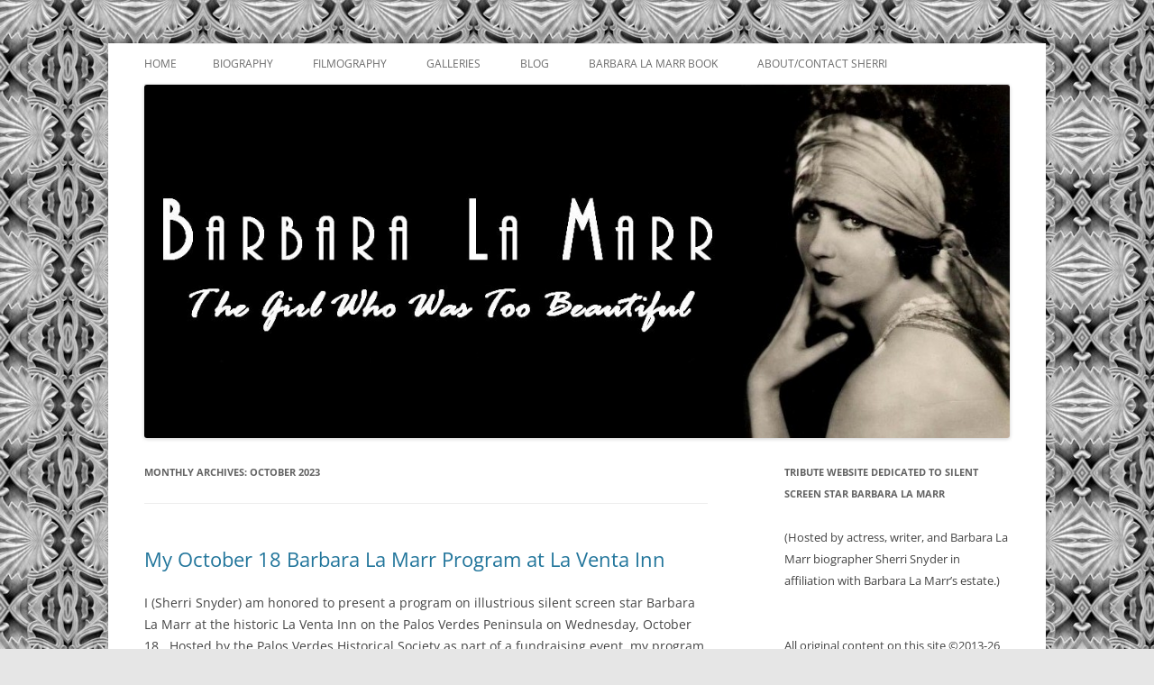

--- FILE ---
content_type: text/html; charset=UTF-8
request_url: https://barbaralamarr.net/2023/10/
body_size: 11453
content:
<!DOCTYPE html>
<html lang="en-US">
<head>
<meta charset="UTF-8" />
<meta name="viewport" content="width=device-width, initial-scale=1.0" />
<title>October | 2023 | Barbara La Marr</title>
<link rel="profile" href="https://gmpg.org/xfn/11" />
<link rel="pingback" href="https://barbaralamarr.net/xmlrpc.php">
<meta name='robots' content='max-image-preview:large' />
	<style>img:is([sizes="auto" i], [sizes^="auto," i]) { contain-intrinsic-size: 3000px 1500px }</style>
	<link rel="alternate" type="application/rss+xml" title="Barbara La Marr &raquo; Feed" href="https://barbaralamarr.net/feed/" />
<link rel="alternate" type="application/rss+xml" title="Barbara La Marr &raquo; Comments Feed" href="https://barbaralamarr.net/comments/feed/" />
<script type="text/javascript">
/* <![CDATA[ */
window._wpemojiSettings = {"baseUrl":"https:\/\/s.w.org\/images\/core\/emoji\/16.0.1\/72x72\/","ext":".png","svgUrl":"https:\/\/s.w.org\/images\/core\/emoji\/16.0.1\/svg\/","svgExt":".svg","source":{"concatemoji":"https:\/\/barbaralamarr.net\/wp-includes\/js\/wp-emoji-release.min.js?ver=6.8.3"}};
/*! This file is auto-generated */
!function(s,n){var o,i,e;function c(e){try{var t={supportTests:e,timestamp:(new Date).valueOf()};sessionStorage.setItem(o,JSON.stringify(t))}catch(e){}}function p(e,t,n){e.clearRect(0,0,e.canvas.width,e.canvas.height),e.fillText(t,0,0);var t=new Uint32Array(e.getImageData(0,0,e.canvas.width,e.canvas.height).data),a=(e.clearRect(0,0,e.canvas.width,e.canvas.height),e.fillText(n,0,0),new Uint32Array(e.getImageData(0,0,e.canvas.width,e.canvas.height).data));return t.every(function(e,t){return e===a[t]})}function u(e,t){e.clearRect(0,0,e.canvas.width,e.canvas.height),e.fillText(t,0,0);for(var n=e.getImageData(16,16,1,1),a=0;a<n.data.length;a++)if(0!==n.data[a])return!1;return!0}function f(e,t,n,a){switch(t){case"flag":return n(e,"\ud83c\udff3\ufe0f\u200d\u26a7\ufe0f","\ud83c\udff3\ufe0f\u200b\u26a7\ufe0f")?!1:!n(e,"\ud83c\udde8\ud83c\uddf6","\ud83c\udde8\u200b\ud83c\uddf6")&&!n(e,"\ud83c\udff4\udb40\udc67\udb40\udc62\udb40\udc65\udb40\udc6e\udb40\udc67\udb40\udc7f","\ud83c\udff4\u200b\udb40\udc67\u200b\udb40\udc62\u200b\udb40\udc65\u200b\udb40\udc6e\u200b\udb40\udc67\u200b\udb40\udc7f");case"emoji":return!a(e,"\ud83e\udedf")}return!1}function g(e,t,n,a){var r="undefined"!=typeof WorkerGlobalScope&&self instanceof WorkerGlobalScope?new OffscreenCanvas(300,150):s.createElement("canvas"),o=r.getContext("2d",{willReadFrequently:!0}),i=(o.textBaseline="top",o.font="600 32px Arial",{});return e.forEach(function(e){i[e]=t(o,e,n,a)}),i}function t(e){var t=s.createElement("script");t.src=e,t.defer=!0,s.head.appendChild(t)}"undefined"!=typeof Promise&&(o="wpEmojiSettingsSupports",i=["flag","emoji"],n.supports={everything:!0,everythingExceptFlag:!0},e=new Promise(function(e){s.addEventListener("DOMContentLoaded",e,{once:!0})}),new Promise(function(t){var n=function(){try{var e=JSON.parse(sessionStorage.getItem(o));if("object"==typeof e&&"number"==typeof e.timestamp&&(new Date).valueOf()<e.timestamp+604800&&"object"==typeof e.supportTests)return e.supportTests}catch(e){}return null}();if(!n){if("undefined"!=typeof Worker&&"undefined"!=typeof OffscreenCanvas&&"undefined"!=typeof URL&&URL.createObjectURL&&"undefined"!=typeof Blob)try{var e="postMessage("+g.toString()+"("+[JSON.stringify(i),f.toString(),p.toString(),u.toString()].join(",")+"));",a=new Blob([e],{type:"text/javascript"}),r=new Worker(URL.createObjectURL(a),{name:"wpTestEmojiSupports"});return void(r.onmessage=function(e){c(n=e.data),r.terminate(),t(n)})}catch(e){}c(n=g(i,f,p,u))}t(n)}).then(function(e){for(var t in e)n.supports[t]=e[t],n.supports.everything=n.supports.everything&&n.supports[t],"flag"!==t&&(n.supports.everythingExceptFlag=n.supports.everythingExceptFlag&&n.supports[t]);n.supports.everythingExceptFlag=n.supports.everythingExceptFlag&&!n.supports.flag,n.DOMReady=!1,n.readyCallback=function(){n.DOMReady=!0}}).then(function(){return e}).then(function(){var e;n.supports.everything||(n.readyCallback(),(e=n.source||{}).concatemoji?t(e.concatemoji):e.wpemoji&&e.twemoji&&(t(e.twemoji),t(e.wpemoji)))}))}((window,document),window._wpemojiSettings);
/* ]]> */
</script>
<style id='wp-emoji-styles-inline-css' type='text/css'>

	img.wp-smiley, img.emoji {
		display: inline !important;
		border: none !important;
		box-shadow: none !important;
		height: 1em !important;
		width: 1em !important;
		margin: 0 0.07em !important;
		vertical-align: -0.1em !important;
		background: none !important;
		padding: 0 !important;
	}
</style>
<link rel='stylesheet' id='wp-block-library-css' href='https://barbaralamarr.net/wp-includes/css/dist/block-library/style.min.css?ver=6.8.3' type='text/css' media='all' />
<style id='wp-block-library-theme-inline-css' type='text/css'>
.wp-block-audio :where(figcaption){color:#555;font-size:13px;text-align:center}.is-dark-theme .wp-block-audio :where(figcaption){color:#ffffffa6}.wp-block-audio{margin:0 0 1em}.wp-block-code{border:1px solid #ccc;border-radius:4px;font-family:Menlo,Consolas,monaco,monospace;padding:.8em 1em}.wp-block-embed :where(figcaption){color:#555;font-size:13px;text-align:center}.is-dark-theme .wp-block-embed :where(figcaption){color:#ffffffa6}.wp-block-embed{margin:0 0 1em}.blocks-gallery-caption{color:#555;font-size:13px;text-align:center}.is-dark-theme .blocks-gallery-caption{color:#ffffffa6}:root :where(.wp-block-image figcaption){color:#555;font-size:13px;text-align:center}.is-dark-theme :root :where(.wp-block-image figcaption){color:#ffffffa6}.wp-block-image{margin:0 0 1em}.wp-block-pullquote{border-bottom:4px solid;border-top:4px solid;color:currentColor;margin-bottom:1.75em}.wp-block-pullquote cite,.wp-block-pullquote footer,.wp-block-pullquote__citation{color:currentColor;font-size:.8125em;font-style:normal;text-transform:uppercase}.wp-block-quote{border-left:.25em solid;margin:0 0 1.75em;padding-left:1em}.wp-block-quote cite,.wp-block-quote footer{color:currentColor;font-size:.8125em;font-style:normal;position:relative}.wp-block-quote:where(.has-text-align-right){border-left:none;border-right:.25em solid;padding-left:0;padding-right:1em}.wp-block-quote:where(.has-text-align-center){border:none;padding-left:0}.wp-block-quote.is-large,.wp-block-quote.is-style-large,.wp-block-quote:where(.is-style-plain){border:none}.wp-block-search .wp-block-search__label{font-weight:700}.wp-block-search__button{border:1px solid #ccc;padding:.375em .625em}:where(.wp-block-group.has-background){padding:1.25em 2.375em}.wp-block-separator.has-css-opacity{opacity:.4}.wp-block-separator{border:none;border-bottom:2px solid;margin-left:auto;margin-right:auto}.wp-block-separator.has-alpha-channel-opacity{opacity:1}.wp-block-separator:not(.is-style-wide):not(.is-style-dots){width:100px}.wp-block-separator.has-background:not(.is-style-dots){border-bottom:none;height:1px}.wp-block-separator.has-background:not(.is-style-wide):not(.is-style-dots){height:2px}.wp-block-table{margin:0 0 1em}.wp-block-table td,.wp-block-table th{word-break:normal}.wp-block-table :where(figcaption){color:#555;font-size:13px;text-align:center}.is-dark-theme .wp-block-table :where(figcaption){color:#ffffffa6}.wp-block-video :where(figcaption){color:#555;font-size:13px;text-align:center}.is-dark-theme .wp-block-video :where(figcaption){color:#ffffffa6}.wp-block-video{margin:0 0 1em}:root :where(.wp-block-template-part.has-background){margin-bottom:0;margin-top:0;padding:1.25em 2.375em}
</style>
<style id='classic-theme-styles-inline-css' type='text/css'>
/*! This file is auto-generated */
.wp-block-button__link{color:#fff;background-color:#32373c;border-radius:9999px;box-shadow:none;text-decoration:none;padding:calc(.667em + 2px) calc(1.333em + 2px);font-size:1.125em}.wp-block-file__button{background:#32373c;color:#fff;text-decoration:none}
</style>
<link rel='stylesheet' id='coblocks-frontend-css' href='https://barbaralamarr.net/wp-content/plugins/coblocks/dist/style-coblocks-1.css?ver=3.1.16' type='text/css' media='all' />
<link rel='stylesheet' id='coblocks-extensions-css' href='https://barbaralamarr.net/wp-content/plugins/coblocks/dist/style-coblocks-extensions.css?ver=3.1.16' type='text/css' media='all' />
<link rel='stylesheet' id='coblocks-animation-css' href='https://barbaralamarr.net/wp-content/plugins/coblocks/dist/style-coblocks-animation.css?ver=2677611078ee87eb3b1c' type='text/css' media='all' />
<style id='global-styles-inline-css' type='text/css'>
:root{--wp--preset--aspect-ratio--square: 1;--wp--preset--aspect-ratio--4-3: 4/3;--wp--preset--aspect-ratio--3-4: 3/4;--wp--preset--aspect-ratio--3-2: 3/2;--wp--preset--aspect-ratio--2-3: 2/3;--wp--preset--aspect-ratio--16-9: 16/9;--wp--preset--aspect-ratio--9-16: 9/16;--wp--preset--color--black: #000000;--wp--preset--color--cyan-bluish-gray: #abb8c3;--wp--preset--color--white: #fff;--wp--preset--color--pale-pink: #f78da7;--wp--preset--color--vivid-red: #cf2e2e;--wp--preset--color--luminous-vivid-orange: #ff6900;--wp--preset--color--luminous-vivid-amber: #fcb900;--wp--preset--color--light-green-cyan: #7bdcb5;--wp--preset--color--vivid-green-cyan: #00d084;--wp--preset--color--pale-cyan-blue: #8ed1fc;--wp--preset--color--vivid-cyan-blue: #0693e3;--wp--preset--color--vivid-purple: #9b51e0;--wp--preset--color--blue: #21759b;--wp--preset--color--dark-gray: #444;--wp--preset--color--medium-gray: #9f9f9f;--wp--preset--color--light-gray: #e6e6e6;--wp--preset--gradient--vivid-cyan-blue-to-vivid-purple: linear-gradient(135deg,rgba(6,147,227,1) 0%,rgb(155,81,224) 100%);--wp--preset--gradient--light-green-cyan-to-vivid-green-cyan: linear-gradient(135deg,rgb(122,220,180) 0%,rgb(0,208,130) 100%);--wp--preset--gradient--luminous-vivid-amber-to-luminous-vivid-orange: linear-gradient(135deg,rgba(252,185,0,1) 0%,rgba(255,105,0,1) 100%);--wp--preset--gradient--luminous-vivid-orange-to-vivid-red: linear-gradient(135deg,rgba(255,105,0,1) 0%,rgb(207,46,46) 100%);--wp--preset--gradient--very-light-gray-to-cyan-bluish-gray: linear-gradient(135deg,rgb(238,238,238) 0%,rgb(169,184,195) 100%);--wp--preset--gradient--cool-to-warm-spectrum: linear-gradient(135deg,rgb(74,234,220) 0%,rgb(151,120,209) 20%,rgb(207,42,186) 40%,rgb(238,44,130) 60%,rgb(251,105,98) 80%,rgb(254,248,76) 100%);--wp--preset--gradient--blush-light-purple: linear-gradient(135deg,rgb(255,206,236) 0%,rgb(152,150,240) 100%);--wp--preset--gradient--blush-bordeaux: linear-gradient(135deg,rgb(254,205,165) 0%,rgb(254,45,45) 50%,rgb(107,0,62) 100%);--wp--preset--gradient--luminous-dusk: linear-gradient(135deg,rgb(255,203,112) 0%,rgb(199,81,192) 50%,rgb(65,88,208) 100%);--wp--preset--gradient--pale-ocean: linear-gradient(135deg,rgb(255,245,203) 0%,rgb(182,227,212) 50%,rgb(51,167,181) 100%);--wp--preset--gradient--electric-grass: linear-gradient(135deg,rgb(202,248,128) 0%,rgb(113,206,126) 100%);--wp--preset--gradient--midnight: linear-gradient(135deg,rgb(2,3,129) 0%,rgb(40,116,252) 100%);--wp--preset--font-size--small: 13px;--wp--preset--font-size--medium: 20px;--wp--preset--font-size--large: 36px;--wp--preset--font-size--x-large: 42px;--wp--preset--spacing--20: 0.44rem;--wp--preset--spacing--30: 0.67rem;--wp--preset--spacing--40: 1rem;--wp--preset--spacing--50: 1.5rem;--wp--preset--spacing--60: 2.25rem;--wp--preset--spacing--70: 3.38rem;--wp--preset--spacing--80: 5.06rem;--wp--preset--shadow--natural: 6px 6px 9px rgba(0, 0, 0, 0.2);--wp--preset--shadow--deep: 12px 12px 50px rgba(0, 0, 0, 0.4);--wp--preset--shadow--sharp: 6px 6px 0px rgba(0, 0, 0, 0.2);--wp--preset--shadow--outlined: 6px 6px 0px -3px rgba(255, 255, 255, 1), 6px 6px rgba(0, 0, 0, 1);--wp--preset--shadow--crisp: 6px 6px 0px rgba(0, 0, 0, 1);}:where(.is-layout-flex){gap: 0.5em;}:where(.is-layout-grid){gap: 0.5em;}body .is-layout-flex{display: flex;}.is-layout-flex{flex-wrap: wrap;align-items: center;}.is-layout-flex > :is(*, div){margin: 0;}body .is-layout-grid{display: grid;}.is-layout-grid > :is(*, div){margin: 0;}:where(.wp-block-columns.is-layout-flex){gap: 2em;}:where(.wp-block-columns.is-layout-grid){gap: 2em;}:where(.wp-block-post-template.is-layout-flex){gap: 1.25em;}:where(.wp-block-post-template.is-layout-grid){gap: 1.25em;}.has-black-color{color: var(--wp--preset--color--black) !important;}.has-cyan-bluish-gray-color{color: var(--wp--preset--color--cyan-bluish-gray) !important;}.has-white-color{color: var(--wp--preset--color--white) !important;}.has-pale-pink-color{color: var(--wp--preset--color--pale-pink) !important;}.has-vivid-red-color{color: var(--wp--preset--color--vivid-red) !important;}.has-luminous-vivid-orange-color{color: var(--wp--preset--color--luminous-vivid-orange) !important;}.has-luminous-vivid-amber-color{color: var(--wp--preset--color--luminous-vivid-amber) !important;}.has-light-green-cyan-color{color: var(--wp--preset--color--light-green-cyan) !important;}.has-vivid-green-cyan-color{color: var(--wp--preset--color--vivid-green-cyan) !important;}.has-pale-cyan-blue-color{color: var(--wp--preset--color--pale-cyan-blue) !important;}.has-vivid-cyan-blue-color{color: var(--wp--preset--color--vivid-cyan-blue) !important;}.has-vivid-purple-color{color: var(--wp--preset--color--vivid-purple) !important;}.has-black-background-color{background-color: var(--wp--preset--color--black) !important;}.has-cyan-bluish-gray-background-color{background-color: var(--wp--preset--color--cyan-bluish-gray) !important;}.has-white-background-color{background-color: var(--wp--preset--color--white) !important;}.has-pale-pink-background-color{background-color: var(--wp--preset--color--pale-pink) !important;}.has-vivid-red-background-color{background-color: var(--wp--preset--color--vivid-red) !important;}.has-luminous-vivid-orange-background-color{background-color: var(--wp--preset--color--luminous-vivid-orange) !important;}.has-luminous-vivid-amber-background-color{background-color: var(--wp--preset--color--luminous-vivid-amber) !important;}.has-light-green-cyan-background-color{background-color: var(--wp--preset--color--light-green-cyan) !important;}.has-vivid-green-cyan-background-color{background-color: var(--wp--preset--color--vivid-green-cyan) !important;}.has-pale-cyan-blue-background-color{background-color: var(--wp--preset--color--pale-cyan-blue) !important;}.has-vivid-cyan-blue-background-color{background-color: var(--wp--preset--color--vivid-cyan-blue) !important;}.has-vivid-purple-background-color{background-color: var(--wp--preset--color--vivid-purple) !important;}.has-black-border-color{border-color: var(--wp--preset--color--black) !important;}.has-cyan-bluish-gray-border-color{border-color: var(--wp--preset--color--cyan-bluish-gray) !important;}.has-white-border-color{border-color: var(--wp--preset--color--white) !important;}.has-pale-pink-border-color{border-color: var(--wp--preset--color--pale-pink) !important;}.has-vivid-red-border-color{border-color: var(--wp--preset--color--vivid-red) !important;}.has-luminous-vivid-orange-border-color{border-color: var(--wp--preset--color--luminous-vivid-orange) !important;}.has-luminous-vivid-amber-border-color{border-color: var(--wp--preset--color--luminous-vivid-amber) !important;}.has-light-green-cyan-border-color{border-color: var(--wp--preset--color--light-green-cyan) !important;}.has-vivid-green-cyan-border-color{border-color: var(--wp--preset--color--vivid-green-cyan) !important;}.has-pale-cyan-blue-border-color{border-color: var(--wp--preset--color--pale-cyan-blue) !important;}.has-vivid-cyan-blue-border-color{border-color: var(--wp--preset--color--vivid-cyan-blue) !important;}.has-vivid-purple-border-color{border-color: var(--wp--preset--color--vivid-purple) !important;}.has-vivid-cyan-blue-to-vivid-purple-gradient-background{background: var(--wp--preset--gradient--vivid-cyan-blue-to-vivid-purple) !important;}.has-light-green-cyan-to-vivid-green-cyan-gradient-background{background: var(--wp--preset--gradient--light-green-cyan-to-vivid-green-cyan) !important;}.has-luminous-vivid-amber-to-luminous-vivid-orange-gradient-background{background: var(--wp--preset--gradient--luminous-vivid-amber-to-luminous-vivid-orange) !important;}.has-luminous-vivid-orange-to-vivid-red-gradient-background{background: var(--wp--preset--gradient--luminous-vivid-orange-to-vivid-red) !important;}.has-very-light-gray-to-cyan-bluish-gray-gradient-background{background: var(--wp--preset--gradient--very-light-gray-to-cyan-bluish-gray) !important;}.has-cool-to-warm-spectrum-gradient-background{background: var(--wp--preset--gradient--cool-to-warm-spectrum) !important;}.has-blush-light-purple-gradient-background{background: var(--wp--preset--gradient--blush-light-purple) !important;}.has-blush-bordeaux-gradient-background{background: var(--wp--preset--gradient--blush-bordeaux) !important;}.has-luminous-dusk-gradient-background{background: var(--wp--preset--gradient--luminous-dusk) !important;}.has-pale-ocean-gradient-background{background: var(--wp--preset--gradient--pale-ocean) !important;}.has-electric-grass-gradient-background{background: var(--wp--preset--gradient--electric-grass) !important;}.has-midnight-gradient-background{background: var(--wp--preset--gradient--midnight) !important;}.has-small-font-size{font-size: var(--wp--preset--font-size--small) !important;}.has-medium-font-size{font-size: var(--wp--preset--font-size--medium) !important;}.has-large-font-size{font-size: var(--wp--preset--font-size--large) !important;}.has-x-large-font-size{font-size: var(--wp--preset--font-size--x-large) !important;}
:where(.wp-block-post-template.is-layout-flex){gap: 1.25em;}:where(.wp-block-post-template.is-layout-grid){gap: 1.25em;}
:where(.wp-block-columns.is-layout-flex){gap: 2em;}:where(.wp-block-columns.is-layout-grid){gap: 2em;}
:root :where(.wp-block-pullquote){font-size: 1.5em;line-height: 1.6;}
</style>
<link rel='stylesheet' id='contact-form-7-css' href='https://barbaralamarr.net/wp-content/plugins/contact-form-7/includes/css/styles.css?ver=6.1.4' type='text/css' media='all' />
<link rel='stylesheet' id='SFSImainCss-css' href='https://barbaralamarr.net/wp-content/plugins/ultimate-social-media-icons/css/sfsi-style.css?ver=2.9.6' type='text/css' media='all' />
<link rel='stylesheet' id='wp-components-css' href='https://barbaralamarr.net/wp-includes/css/dist/components/style.min.css?ver=6.8.3' type='text/css' media='all' />
<link rel='stylesheet' id='godaddy-styles-css' href='https://barbaralamarr.net/wp-content/mu-plugins/vendor/wpex/godaddy-launch/includes/Dependencies/GoDaddy/Styles/build/latest.css?ver=2.0.2' type='text/css' media='all' />
<link rel='stylesheet' id='twentytwelve-fonts-css' href='https://barbaralamarr.net/wp-content/themes/twentytwelve/fonts/font-open-sans.css?ver=20230328' type='text/css' media='all' />
<link rel='stylesheet' id='twentytwelve-style-css' href='https://barbaralamarr.net/wp-content/themes/twentytwelve-child/style.css?ver=20251202' type='text/css' media='all' />
<link rel='stylesheet' id='twentytwelve-block-style-css' href='https://barbaralamarr.net/wp-content/themes/twentytwelve/css/blocks.css?ver=20251031' type='text/css' media='all' />
<script type="text/javascript" src="https://barbaralamarr.net/wp-includes/js/jquery/jquery.min.js?ver=3.7.1" id="jquery-core-js"></script>
<script type="text/javascript" src="https://barbaralamarr.net/wp-includes/js/jquery/jquery-migrate.min.js?ver=3.4.1" id="jquery-migrate-js"></script>
<script type="text/javascript" src="https://barbaralamarr.net/wp-content/themes/twentytwelve/js/navigation.js?ver=20250303" id="twentytwelve-navigation-js" defer="defer" data-wp-strategy="defer"></script>
<link rel="https://api.w.org/" href="https://barbaralamarr.net/wp-json/" /><link rel="EditURI" type="application/rsd+xml" title="RSD" href="https://barbaralamarr.net/xmlrpc.php?rsd" />
<meta name="follow.[base64]" content="TRuWzQqrwt2GTgslzaNV"/>	<style type="text/css" id="twentytwelve-header-css">
		.site-title,
	.site-description {
		position: absolute;
		clip-path: inset(50%);
	}
			</style>
	<style type="text/css" id="custom-background-css">
body.custom-background { background-image: url("https://barbaralamarr.net/wp-content/uploads/2013/04/abstract13.jpg"); background-position: left top; background-size: auto; background-repeat: repeat; background-attachment: scroll; }
</style>
	</head>

<body class="archive date custom-background wp-embed-responsive wp-theme-twentytwelve wp-child-theme-twentytwelve-child is-twentytwelve sfsi_actvite_theme_default custom-font-enabled single-author">
<div id="page" class="hfeed site">
	<a class="screen-reader-text skip-link" href="#content">Skip to content</a>
	<header id="masthead" class="site-header">
		<hgroup>
							<h1 class="site-title"><a href="https://barbaralamarr.net/" rel="home" >Barbara La Marr</a></h1>
						</hgroup>

		<nav id="site-navigation" class="main-navigation">
			<button class="menu-toggle">Menu</button>
			<div class="nav-menu"><ul>
<li ><a href="https://barbaralamarr.net/">Home</a></li><li class="page_item page-item-15"><a href="https://barbaralamarr.net/biography/">Biography</a></li>
<li class="page_item page-item-17"><a href="https://barbaralamarr.net/filmography/">Filmography</a></li>
<li class="page_item page-item-13 page_item_has_children"><a href="https://barbaralamarr.net/gallery/">Galleries</a>
<ul class='children'>
	<li class="page_item page-item-72"><a href="https://barbaralamarr.net/gallery/a-sampling-of-portraits-and-film-stills/">Film Stills and Portraits</a></li>
	<li class="page_item page-item-68"><a href="https://barbaralamarr.net/gallery/magazine-covers/">Magazine Covers</a></li>
	<li class="page_item page-item-70"><a href="https://barbaralamarr.net/gallery/postcards-lobby-and-cigarette-cards/">Postcards, Lobby Cards, and Cigarette Cards</a></li>
	<li class="page_item page-item-66"><a href="https://barbaralamarr.net/gallery/promotional/">Promotional</a></li>
</ul>
</li>
<li class="page_item page-item-30 current_page_parent"><a href="https://barbaralamarr.net/blog/">Blog</a></li>
<li class="page_item page-item-28"><a href="https://barbaralamarr.net/barbara-la-marr-book-updates/">Barbara La Marr Book</a></li>
<li class="page_item page-item-24"><a href="https://barbaralamarr.net/about-sherri/">About/Contact Sherri</a></li>
</ul></div>
		</nav><!-- #site-navigation -->

				<a href="https://barbaralamarr.net/"  rel="home"><img src="https://barbaralamarr.net/wp-content/uploads/2013/04/copy-copy-cropped-Header11.jpg" width="1140" height="466" alt="Barbara La Marr" class="header-image" srcset="https://barbaralamarr.net/wp-content/uploads/2013/04/copy-copy-cropped-Header11.jpg 1140w, https://barbaralamarr.net/wp-content/uploads/2013/04/copy-copy-cropped-Header11-300x122.jpg 300w, https://barbaralamarr.net/wp-content/uploads/2013/04/copy-copy-cropped-Header11-1024x418.jpg 1024w, https://barbaralamarr.net/wp-content/uploads/2013/04/copy-copy-cropped-Header11-624x255.jpg 624w" sizes="(max-width: 1140px) 100vw, 1140px" decoding="async" fetchpriority="high" /></a>
			</header><!-- #masthead -->

	<div id="main" class="wrapper">

	<section id="primary" class="site-content">
		<div id="content" role="main">

					<header class="archive-header">
				<h1 class="archive-title">
				Monthly Archives: <span>October 2023</span>				</h1>
			</header><!-- .archive-header -->

			
	<article id="post-2904" class="post-2904 post type-post status-publish format-standard hentry category-barbara-la-marr-book-signings-and-lectures category-barbara-la-marr-performances category-uncategorized">
				<header class="entry-header">
			
						<h1 class="entry-title">
				<a href="https://barbaralamarr.net/my-october-18-barbara-la-marr-program-at-la-venta-inn/" rel="bookmark">My October 18 Barbara La Marr Program at La Venta Inn</a>
			</h1>
								</header><!-- .entry-header -->

				<div class="entry-content">
			
<p>I (Sherri Snyder) am honored to present a program on illustrious silent screen star Barbara La Marr at the historic La Venta Inn on the Palos Verdes Peninsula on Wednesday, October 18.&nbsp; Hosted by the Palos Verdes Historical Society as part of a fundraising event, my program will feature my one-woman performance as Barbara and slideshow lecture about her astounding life and laudable career.</p>



<p>La Venta Inn, an event and wedding venue, was a getaway for the rich and famous in the 1920s and 1930s.&nbsp; It was also the setting for Barbara’s final film, <em>The Girl from Montmartre</em>, filmed in 1925 and released in 1926. </p>



<p>For additional information and tickets, click <a href="https://www.eventbrite.com/e/barbara-la-marr-a-life-more-captivating-than-film-tickets-714200622287?aff=addtdtcreator">here</a>.&nbsp;</p>



<figure class="wp-block-image size-large"><a href="https://barbaralamarr.net/wp-content/uploads/2023/10/THE-GIRL-FROM-MONTMARTRE-1925-Barbara-with-Lewis-Stone-scaled.jpg"><img decoding="async" width="1024" height="802" src="https://barbaralamarr.net/wp-content/uploads/2023/10/THE-GIRL-FROM-MONTMARTRE-1925-Barbara-with-Lewis-Stone-1024x802.jpg" alt="" class="wp-image-2905" srcset="https://barbaralamarr.net/wp-content/uploads/2023/10/THE-GIRL-FROM-MONTMARTRE-1925-Barbara-with-Lewis-Stone-1024x802.jpg 1024w, https://barbaralamarr.net/wp-content/uploads/2023/10/THE-GIRL-FROM-MONTMARTRE-1925-Barbara-with-Lewis-Stone-300x235.jpg 300w, https://barbaralamarr.net/wp-content/uploads/2023/10/THE-GIRL-FROM-MONTMARTRE-1925-Barbara-with-Lewis-Stone-768x602.jpg 768w, https://barbaralamarr.net/wp-content/uploads/2023/10/THE-GIRL-FROM-MONTMARTRE-1925-Barbara-with-Lewis-Stone-1536x1204.jpg 1536w, https://barbaralamarr.net/wp-content/uploads/2023/10/THE-GIRL-FROM-MONTMARTRE-1925-Barbara-with-Lewis-Stone-2048x1605.jpg 2048w, https://barbaralamarr.net/wp-content/uploads/2023/10/THE-GIRL-FROM-MONTMARTRE-1925-Barbara-with-Lewis-Stone-624x489.jpg 624w" sizes="(max-width: 1024px) 100vw, 1024px" /></a><figcaption class="wp-element-caption">Barbara and Lewis Stone on location at La Venta Inn filming <em>The Girl from Montmartre</em>.  </figcaption></figure>



<figure class="wp-block-image size-large"><a href="https://barbaralamarr.net/wp-content/uploads/2023/10/La-Venta-Inn.jpg"><img decoding="async" width="1024" height="646" src="https://barbaralamarr.net/wp-content/uploads/2023/10/La-Venta-Inn-1024x646.jpg" alt="" class="wp-image-2906" srcset="https://barbaralamarr.net/wp-content/uploads/2023/10/La-Venta-Inn-1024x646.jpg 1024w, https://barbaralamarr.net/wp-content/uploads/2023/10/La-Venta-Inn-300x189.jpg 300w, https://barbaralamarr.net/wp-content/uploads/2023/10/La-Venta-Inn-768x484.jpg 768w, https://barbaralamarr.net/wp-content/uploads/2023/10/La-Venta-Inn-624x393.jpg 624w, https://barbaralamarr.net/wp-content/uploads/2023/10/La-Venta-Inn.jpg 1066w" sizes="(max-width: 1024px) 100vw, 1024px" /></a><figcaption class="wp-element-caption">An early 1930s postcard.</figcaption></figure>
					</div><!-- .entry-content -->
		
		<footer class="entry-meta">
			This entry was posted in <a href="https://barbaralamarr.net/category/barbara-la-marr-book-signings-and-lectures/" rel="category tag">Barbara La Marr Book (News, Reviews, Signings, Interviews, and Lectures)</a>, <a href="https://barbaralamarr.net/category/barbara-la-marr-performances/" rel="category tag">Performances as Barbara La Marr</a>, <a href="https://barbaralamarr.net/category/uncategorized/" rel="category tag">Uncategorized</a> on <a href="https://barbaralamarr.net/my-october-18-barbara-la-marr-program-at-la-venta-inn/" title="11:53 pm" rel="bookmark"><time class="entry-date" datetime="2023-10-05T23:53:26+00:00">October 5, 2023</time></a><span class="by-author"> by <span class="author vcard"><a class="url fn n" href="https://barbaralamarr.net/author/sherrisblog/" title="View all posts by Sherri" rel="author">Sherri</a></span></span>.								</footer><!-- .entry-meta -->
	</article><!-- #post -->

		
		</div><!-- #content -->
	</section><!-- #primary -->


			<div id="secondary" class="widget-area" role="complementary">
			<aside id="text-3" class="widget widget_text"><h3 class="widget-title">Tribute website dedicated to silent screen star Barbara La Marr</h3>			<div class="textwidget"><p>(Hosted by actress, writer, and Barbara La Marr biographer Sherri Snyder in affiliation with Barbara La Marr&#8217;s estate.)</p>
</div>
		</aside><aside id="text-2" class="widget widget_text">			<div class="textwidget"><p>All original content on this site ©2013-26 Sherri Snyder. Unauthorized use and/or duplication of this material without permission from the author is prohibited. Excerpts and links may be used, provided that full and clear credit is given to Sherri Snyder and www.BarbaraLaMarr.net.</p>
</div>
		</aside><aside id="block-2" class="widget widget_block"><div class="wp-block-coblocks-social wp-block-coblocks-social-profiles is-style-icon-and-text has-colors has-button-size-med"><ul><li><a href="https://www.facebook.com/BarbaraLaMarrTheGirlWhoWasTooBeautifulForHollywood" title="Facebook" class="wp-block-button__link wp-block-coblocks-social__button wp-block-coblocks-social__button--facebook has-padding" style="border-radius:40px"><span class="wp-block-coblocks-social__icon"></span><span class="wp-block-coblocks-social__text">Facebook</span></a></li></ul></div></aside><aside id="text-6" class="widget widget_text">			<div class="textwidget"></div>
		</aside><aside id="archives-3" class="widget widget_archive"><h3 class="widget-title">Archives</h3>
			<ul>
					<li><a href='https://barbaralamarr.net/2025/12/'>December 2025</a></li>
	<li><a href='https://barbaralamarr.net/2025/10/'>October 2025</a></li>
	<li><a href='https://barbaralamarr.net/2025/09/'>September 2025</a></li>
	<li><a href='https://barbaralamarr.net/2025/03/'>March 2025</a></li>
	<li><a href='https://barbaralamarr.net/2025/01/'>January 2025</a></li>
	<li><a href='https://barbaralamarr.net/2024/09/'>September 2024</a></li>
	<li><a href='https://barbaralamarr.net/2024/08/'>August 2024</a></li>
	<li><a href='https://barbaralamarr.net/2023/10/' aria-current="page">October 2023</a></li>
	<li><a href='https://barbaralamarr.net/2023/09/'>September 2023</a></li>
	<li><a href='https://barbaralamarr.net/2023/08/'>August 2023</a></li>
	<li><a href='https://barbaralamarr.net/2023/06/'>June 2023</a></li>
	<li><a href='https://barbaralamarr.net/2023/04/'>April 2023</a></li>
	<li><a href='https://barbaralamarr.net/2023/03/'>March 2023</a></li>
	<li><a href='https://barbaralamarr.net/2023/01/'>January 2023</a></li>
	<li><a href='https://barbaralamarr.net/2022/10/'>October 2022</a></li>
	<li><a href='https://barbaralamarr.net/2022/09/'>September 2022</a></li>
	<li><a href='https://barbaralamarr.net/2022/04/'>April 2022</a></li>
	<li><a href='https://barbaralamarr.net/2022/03/'>March 2022</a></li>
	<li><a href='https://barbaralamarr.net/2021/12/'>December 2021</a></li>
	<li><a href='https://barbaralamarr.net/2021/09/'>September 2021</a></li>
	<li><a href='https://barbaralamarr.net/2021/07/'>July 2021</a></li>
	<li><a href='https://barbaralamarr.net/2021/05/'>May 2021</a></li>
	<li><a href='https://barbaralamarr.net/2021/02/'>February 2021</a></li>
	<li><a href='https://barbaralamarr.net/2020/09/'>September 2020</a></li>
	<li><a href='https://barbaralamarr.net/2020/08/'>August 2020</a></li>
	<li><a href='https://barbaralamarr.net/2020/05/'>May 2020</a></li>
	<li><a href='https://barbaralamarr.net/2020/01/'>January 2020</a></li>
	<li><a href='https://barbaralamarr.net/2019/12/'>December 2019</a></li>
	<li><a href='https://barbaralamarr.net/2019/11/'>November 2019</a></li>
	<li><a href='https://barbaralamarr.net/2019/09/'>September 2019</a></li>
	<li><a href='https://barbaralamarr.net/2019/08/'>August 2019</a></li>
	<li><a href='https://barbaralamarr.net/2019/07/'>July 2019</a></li>
	<li><a href='https://barbaralamarr.net/2019/06/'>June 2019</a></li>
	<li><a href='https://barbaralamarr.net/2019/03/'>March 2019</a></li>
	<li><a href='https://barbaralamarr.net/2019/01/'>January 2019</a></li>
	<li><a href='https://barbaralamarr.net/2018/11/'>November 2018</a></li>
	<li><a href='https://barbaralamarr.net/2018/10/'>October 2018</a></li>
	<li><a href='https://barbaralamarr.net/2018/09/'>September 2018</a></li>
	<li><a href='https://barbaralamarr.net/2018/08/'>August 2018</a></li>
	<li><a href='https://barbaralamarr.net/2018/07/'>July 2018</a></li>
	<li><a href='https://barbaralamarr.net/2018/06/'>June 2018</a></li>
	<li><a href='https://barbaralamarr.net/2018/05/'>May 2018</a></li>
	<li><a href='https://barbaralamarr.net/2018/04/'>April 2018</a></li>
	<li><a href='https://barbaralamarr.net/2018/03/'>March 2018</a></li>
	<li><a href='https://barbaralamarr.net/2018/02/'>February 2018</a></li>
	<li><a href='https://barbaralamarr.net/2017/12/'>December 2017</a></li>
	<li><a href='https://barbaralamarr.net/2017/11/'>November 2017</a></li>
	<li><a href='https://barbaralamarr.net/2017/09/'>September 2017</a></li>
	<li><a href='https://barbaralamarr.net/2017/07/'>July 2017</a></li>
	<li><a href='https://barbaralamarr.net/2017/03/'>March 2017</a></li>
	<li><a href='https://barbaralamarr.net/2016/12/'>December 2016</a></li>
	<li><a href='https://barbaralamarr.net/2016/09/'>September 2016</a></li>
	<li><a href='https://barbaralamarr.net/2016/07/'>July 2016</a></li>
	<li><a href='https://barbaralamarr.net/2015/07/'>July 2015</a></li>
	<li><a href='https://barbaralamarr.net/2015/01/'>January 2015</a></li>
	<li><a href='https://barbaralamarr.net/2014/10/'>October 2014</a></li>
	<li><a href='https://barbaralamarr.net/2014/07/'>July 2014</a></li>
	<li><a href='https://barbaralamarr.net/2014/01/'>January 2014</a></li>
	<li><a href='https://barbaralamarr.net/2013/11/'>November 2013</a></li>
	<li><a href='https://barbaralamarr.net/2013/07/'>July 2013</a></li>
	<li><a href='https://barbaralamarr.net/2013/06/'>June 2013</a></li>
	<li><a href='https://barbaralamarr.net/2013/04/'>April 2013</a></li>
			</ul>

			</aside>
		<aside id="recent-posts-2" class="widget widget_recent_entries">
		<h3 class="widget-title">Recent Posts</h3>
		<ul>
											<li>
					<a href="https://barbaralamarr.net/rock-is-lit-podcast-fatal-fame-paul-bern-jean-harlow-barbara-la-marr-a-1930s-hollywood-mystery/">Rock is Lit Podcast (&#8220;Fatal Fame: Paul Bern, Jean Harlow, Barbara La Marr &amp; a 1930s Hollywood Mystery&#8221;)</a>
									</li>
											<li>
					<a href="https://barbaralamarr.net/my-october-28-barbara-la-marr-program-in-cave-creek-arizona/">My October 28 Barbara La Marr Program in Cave Creek, Arizona</a>
									</li>
											<li>
					<a href="https://barbaralamarr.net/october-5-hollywood-forever-tour-and-my-performance-as-barbara-la-marr/">Barbara La Marr and Others Spotlighted on October 5 Hollywood Forever Living History Tour</a>
									</li>
											<li>
					<a href="https://barbaralamarr.net/my-march-23-barbara-la-marr-program-at-hollywood-heritage-museum/">My March 23 Barbara La Marr Program at Hollywood Heritage Museum</a>
									</li>
											<li>
					<a href="https://barbaralamarr.net/a-dream-a-poem-by-barbara-la-marr/">A Dream (A Poem by Barbara La Marr)</a>
									</li>
					</ul>

		</aside><aside id="archives-2" class="widget widget_archive"><h3 class="widget-title">Archives</h3>		<label class="screen-reader-text" for="archives-dropdown-2">Archives</label>
		<select id="archives-dropdown-2" name="archive-dropdown">
			
			<option value="">Select Month</option>
				<option value='https://barbaralamarr.net/2025/12/'> December 2025 </option>
	<option value='https://barbaralamarr.net/2025/10/'> October 2025 </option>
	<option value='https://barbaralamarr.net/2025/09/'> September 2025 </option>
	<option value='https://barbaralamarr.net/2025/03/'> March 2025 </option>
	<option value='https://barbaralamarr.net/2025/01/'> January 2025 </option>
	<option value='https://barbaralamarr.net/2024/09/'> September 2024 </option>
	<option value='https://barbaralamarr.net/2024/08/'> August 2024 </option>
	<option value='https://barbaralamarr.net/2023/10/' selected='selected'> October 2023 </option>
	<option value='https://barbaralamarr.net/2023/09/'> September 2023 </option>
	<option value='https://barbaralamarr.net/2023/08/'> August 2023 </option>
	<option value='https://barbaralamarr.net/2023/06/'> June 2023 </option>
	<option value='https://barbaralamarr.net/2023/04/'> April 2023 </option>
	<option value='https://barbaralamarr.net/2023/03/'> March 2023 </option>
	<option value='https://barbaralamarr.net/2023/01/'> January 2023 </option>
	<option value='https://barbaralamarr.net/2022/10/'> October 2022 </option>
	<option value='https://barbaralamarr.net/2022/09/'> September 2022 </option>
	<option value='https://barbaralamarr.net/2022/04/'> April 2022 </option>
	<option value='https://barbaralamarr.net/2022/03/'> March 2022 </option>
	<option value='https://barbaralamarr.net/2021/12/'> December 2021 </option>
	<option value='https://barbaralamarr.net/2021/09/'> September 2021 </option>
	<option value='https://barbaralamarr.net/2021/07/'> July 2021 </option>
	<option value='https://barbaralamarr.net/2021/05/'> May 2021 </option>
	<option value='https://barbaralamarr.net/2021/02/'> February 2021 </option>
	<option value='https://barbaralamarr.net/2020/09/'> September 2020 </option>
	<option value='https://barbaralamarr.net/2020/08/'> August 2020 </option>
	<option value='https://barbaralamarr.net/2020/05/'> May 2020 </option>
	<option value='https://barbaralamarr.net/2020/01/'> January 2020 </option>
	<option value='https://barbaralamarr.net/2019/12/'> December 2019 </option>
	<option value='https://barbaralamarr.net/2019/11/'> November 2019 </option>
	<option value='https://barbaralamarr.net/2019/09/'> September 2019 </option>
	<option value='https://barbaralamarr.net/2019/08/'> August 2019 </option>
	<option value='https://barbaralamarr.net/2019/07/'> July 2019 </option>
	<option value='https://barbaralamarr.net/2019/06/'> June 2019 </option>
	<option value='https://barbaralamarr.net/2019/03/'> March 2019 </option>
	<option value='https://barbaralamarr.net/2019/01/'> January 2019 </option>
	<option value='https://barbaralamarr.net/2018/11/'> November 2018 </option>
	<option value='https://barbaralamarr.net/2018/10/'> October 2018 </option>
	<option value='https://barbaralamarr.net/2018/09/'> September 2018 </option>
	<option value='https://barbaralamarr.net/2018/08/'> August 2018 </option>
	<option value='https://barbaralamarr.net/2018/07/'> July 2018 </option>
	<option value='https://barbaralamarr.net/2018/06/'> June 2018 </option>
	<option value='https://barbaralamarr.net/2018/05/'> May 2018 </option>
	<option value='https://barbaralamarr.net/2018/04/'> April 2018 </option>
	<option value='https://barbaralamarr.net/2018/03/'> March 2018 </option>
	<option value='https://barbaralamarr.net/2018/02/'> February 2018 </option>
	<option value='https://barbaralamarr.net/2017/12/'> December 2017 </option>
	<option value='https://barbaralamarr.net/2017/11/'> November 2017 </option>
	<option value='https://barbaralamarr.net/2017/09/'> September 2017 </option>
	<option value='https://barbaralamarr.net/2017/07/'> July 2017 </option>
	<option value='https://barbaralamarr.net/2017/03/'> March 2017 </option>
	<option value='https://barbaralamarr.net/2016/12/'> December 2016 </option>
	<option value='https://barbaralamarr.net/2016/09/'> September 2016 </option>
	<option value='https://barbaralamarr.net/2016/07/'> July 2016 </option>
	<option value='https://barbaralamarr.net/2015/07/'> July 2015 </option>
	<option value='https://barbaralamarr.net/2015/01/'> January 2015 </option>
	<option value='https://barbaralamarr.net/2014/10/'> October 2014 </option>
	<option value='https://barbaralamarr.net/2014/07/'> July 2014 </option>
	<option value='https://barbaralamarr.net/2014/01/'> January 2014 </option>
	<option value='https://barbaralamarr.net/2013/11/'> November 2013 </option>
	<option value='https://barbaralamarr.net/2013/07/'> July 2013 </option>
	<option value='https://barbaralamarr.net/2013/06/'> June 2013 </option>
	<option value='https://barbaralamarr.net/2013/04/'> April 2013 </option>

		</select>

			<script type="text/javascript">
/* <![CDATA[ */

(function() {
	var dropdown = document.getElementById( "archives-dropdown-2" );
	function onSelectChange() {
		if ( dropdown.options[ dropdown.selectedIndex ].value !== '' ) {
			document.location.href = this.options[ this.selectedIndex ].value;
		}
	}
	dropdown.onchange = onSelectChange;
})();

/* ]]> */
</script>
</aside><aside id="categories-2" class="widget widget_categories"><h3 class="widget-title">Categories</h3><form action="https://barbaralamarr.net" method="get"><label class="screen-reader-text" for="cat">Categories</label><select  name='cat' id='cat' class='postform'>
	<option value='-1'>Select Category</option>
	<option class="level-0" value="14">Barbara La Marr Book (News, Reviews, Signings, Interviews, and Lectures)</option>
	<option class="level-0" value="13">Barbara&#8217;s Early Years</option>
	<option class="level-0" value="7">Barbara&#8217;s Film Acting Career</option>
	<option class="level-0" value="6">Barbara&#8217;s Poetry</option>
	<option class="level-0" value="10">Barbara&#8217;s Quotes</option>
	<option class="level-0" value="11">Barbara&#8217;s Screenwriting Career</option>
	<option class="level-0" value="8">Barbara&#8217;s Son, Donald Gallery</option>
	<option class="level-0" value="5">New Photos</option>
	<option class="level-0" value="12">Performances as Barbara La Marr</option>
	<option class="level-0" value="1">Uncategorized</option>
</select>
</form><script type="text/javascript">
/* <![CDATA[ */

(function() {
	var dropdown = document.getElementById( "cat" );
	function onCatChange() {
		if ( dropdown.options[ dropdown.selectedIndex ].value > 0 ) {
			dropdown.parentNode.submit();
		}
	}
	dropdown.onchange = onCatChange;
})();

/* ]]> */
</script>
</aside><aside id="search-2" class="widget widget_search"><form role="search" method="get" id="searchform" class="searchform" action="https://barbaralamarr.net/">
				<div>
					<label class="screen-reader-text" for="s">Search for:</label>
					<input type="text" value="" name="s" id="s" />
					<input type="submit" id="searchsubmit" value="Search" />
				</div>
			</form></aside>		</div><!-- #secondary -->
		</div><!-- #main .wrapper -->
	<footer id="colophon" role="contentinfo">
		<div class="site-info">
									<a href="https://wordpress.org/" class="imprint" title="Semantic Personal Publishing Platform">
				Proudly powered by WordPress			</a>
		</div><!-- .site-info -->
	</footer><!-- #colophon -->
</div><!-- #page -->

<script type="speculationrules">
{"prefetch":[{"source":"document","where":{"and":[{"href_matches":"\/*"},{"not":{"href_matches":["\/wp-*.php","\/wp-admin\/*","\/wp-content\/uploads\/*","\/wp-content\/*","\/wp-content\/plugins\/*","\/wp-content\/themes\/twentytwelve-child\/*","\/wp-content\/themes\/twentytwelve\/*","\/*\\?(.+)"]}},{"not":{"selector_matches":"a[rel~=\"nofollow\"]"}},{"not":{"selector_matches":".no-prefetch, .no-prefetch a"}}]},"eagerness":"conservative"}]}
</script>
                <!--facebook like and share js -->
                <div id="fb-root"></div>
                <script>
                    (function(d, s, id) {
                        var js, fjs = d.getElementsByTagName(s)[0];
                        if (d.getElementById(id)) return;
                        js = d.createElement(s);
                        js.id = id;
                        js.src = "https://connect.facebook.net/en_US/sdk.js#xfbml=1&version=v3.2";
                        fjs.parentNode.insertBefore(js, fjs);
                    }(document, 'script', 'facebook-jssdk'));
                </script>
                <script>
window.addEventListener('sfsi_functions_loaded', function() {
    if (typeof sfsi_responsive_toggle == 'function') {
        sfsi_responsive_toggle(0);
        // console.log('sfsi_responsive_toggle');

    }
})
</script>
    <script>
        window.addEventListener('sfsi_functions_loaded', function () {
            if (typeof sfsi_plugin_version == 'function') {
                sfsi_plugin_version(2.77);
            }
        });

        function sfsi_processfurther(ref) {
            var feed_id = '[base64]';
            var feedtype = 8;
            var email = jQuery(ref).find('input[name="email"]').val();
            var filter = /^(([^<>()[\]\\.,;:\s@\"]+(\.[^<>()[\]\\.,;:\s@\"]+)*)|(\".+\"))@((\[[0-9]{1,3}\.[0-9]{1,3}\.[0-9]{1,3}\.[0-9]{1,3}\])|(([a-zA-Z\-0-9]+\.)+[a-zA-Z]{2,}))$/;
            if ((email != "Enter your email") && (filter.test(email))) {
                if (feedtype == "8") {
                    var url = "https://api.follow.it/subscription-form/" + feed_id + "/" + feedtype;
                    window.open(url, "popupwindow", "scrollbars=yes,width=1080,height=760");
                    return true;
                }
            } else {
                alert("Please enter email address");
                jQuery(ref).find('input[name="email"]').focus();
                return false;
            }
        }
    </script>
    <style type="text/css" aria-selected="true">
        .sfsi_subscribe_Popinner {
             width: 100% !important;

            height: auto !important;

         padding: 18px 0px !important;

            background-color: #ffffff !important;
        }

        .sfsi_subscribe_Popinner form {
            margin: 0 20px !important;
        }

        .sfsi_subscribe_Popinner h5 {
            font-family: Helvetica,Arial,sans-serif !important;

             font-weight: bold !important;   color:#000000 !important; font-size: 16px !important;   text-align:center !important; margin: 0 0 10px !important;
            padding: 0 !important;
        }

        .sfsi_subscription_form_field {
            margin: 5px 0 !important;
            width: 100% !important;
            display: inline-flex;
            display: -webkit-inline-flex;
        }

        .sfsi_subscription_form_field input {
            width: 100% !important;
            padding: 10px 0px !important;
        }

        .sfsi_subscribe_Popinner input[type=email] {
         font-family: Helvetica,Arial,sans-serif !important;   font-style:normal !important;  color: #000000 !important;   font-size:14px !important; text-align: center !important;        }

        .sfsi_subscribe_Popinner input[type=email]::-webkit-input-placeholder {

         font-family: Helvetica,Arial,sans-serif !important;   font-style:normal !important;  color:#000000 !important; font-size: 14px !important;   text-align:center !important;        }

        .sfsi_subscribe_Popinner input[type=email]:-moz-placeholder {
            /* Firefox 18- */
         font-family: Helvetica,Arial,sans-serif !important;   font-style:normal !important;   color:#000000 !important; font-size: 14px !important;   text-align:center !important;
        }

        .sfsi_subscribe_Popinner input[type=email]::-moz-placeholder {
            /* Firefox 19+ */
         font-family: Helvetica,Arial,sans-serif !important;   font-style: normal !important;
              color:#000000 !important; font-size: 14px !important;   text-align:center !important;        }

        .sfsi_subscribe_Popinner input[type=email]:-ms-input-placeholder {

            font-family: Helvetica,Arial,sans-serif !important;  font-style:normal !important;  color: #000000 !important;  font-size:14px !important;
         text-align: center !important;        }

        .sfsi_subscribe_Popinner input[type=submit] {

         font-family: Helvetica,Arial,sans-serif !important;   font-weight: bold !important;   color:#000000 !important; font-size: 16px !important;   text-align:center !important; background-color: #dedede !important;        }

                .sfsi_shortcode_container {
            float: left;
        }

        .sfsi_shortcode_container .norm_row .sfsi_wDiv {
            position: relative !important;
        }

        .sfsi_shortcode_container .sfsi_holders {
            display: none;
        }

            </style>

    <script type="text/javascript" src="https://barbaralamarr.net/wp-content/plugins/coblocks/dist/js/coblocks-animation.js?ver=3.1.16" id="coblocks-animation-js"></script>
<script type="text/javascript" src="https://barbaralamarr.net/wp-content/plugins/coblocks/dist/js/vendors/tiny-swiper.js?ver=3.1.16" id="coblocks-tiny-swiper-js"></script>
<script type="text/javascript" id="coblocks-tinyswiper-initializer-js-extra">
/* <![CDATA[ */
var coblocksTinyswiper = {"carouselPrevButtonAriaLabel":"Previous","carouselNextButtonAriaLabel":"Next","sliderImageAriaLabel":"Image"};
/* ]]> */
</script>
<script type="text/javascript" src="https://barbaralamarr.net/wp-content/plugins/coblocks/dist/js/coblocks-tinyswiper-initializer.js?ver=3.1.16" id="coblocks-tinyswiper-initializer-js"></script>
<script type="text/javascript" src="https://barbaralamarr.net/wp-includes/js/dist/hooks.min.js?ver=4d63a3d491d11ffd8ac6" id="wp-hooks-js"></script>
<script type="text/javascript" src="https://barbaralamarr.net/wp-includes/js/dist/i18n.min.js?ver=5e580eb46a90c2b997e6" id="wp-i18n-js"></script>
<script type="text/javascript" id="wp-i18n-js-after">
/* <![CDATA[ */
wp.i18n.setLocaleData( { 'text direction\u0004ltr': [ 'ltr' ] } );
/* ]]> */
</script>
<script type="text/javascript" src="https://barbaralamarr.net/wp-content/plugins/contact-form-7/includes/swv/js/index.js?ver=6.1.4" id="swv-js"></script>
<script type="text/javascript" id="contact-form-7-js-before">
/* <![CDATA[ */
var wpcf7 = {
    "api": {
        "root": "https:\/\/barbaralamarr.net\/wp-json\/",
        "namespace": "contact-form-7\/v1"
    }
};
/* ]]> */
</script>
<script type="text/javascript" src="https://barbaralamarr.net/wp-content/plugins/contact-form-7/includes/js/index.js?ver=6.1.4" id="contact-form-7-js"></script>
<script type="text/javascript" src="https://barbaralamarr.net/wp-includes/js/jquery/ui/core.min.js?ver=1.13.3" id="jquery-ui-core-js"></script>
<script type="text/javascript" src="https://barbaralamarr.net/wp-content/plugins/ultimate-social-media-icons/js/shuffle/modernizr.custom.min.js?ver=6.8.3" id="SFSIjqueryModernizr-js"></script>
<script type="text/javascript" src="https://barbaralamarr.net/wp-content/plugins/ultimate-social-media-icons/js/shuffle/jquery.shuffle.min.js?ver=6.8.3" id="SFSIjqueryShuffle-js"></script>
<script type="text/javascript" src="https://barbaralamarr.net/wp-content/plugins/ultimate-social-media-icons/js/shuffle/random-shuffle-min.js?ver=6.8.3" id="SFSIjqueryrandom-shuffle-js"></script>
<script type="text/javascript" id="SFSICustomJs-js-extra">
/* <![CDATA[ */
var sfsi_icon_ajax_object = {"nonce":"c6bd2de8c9","ajax_url":"https:\/\/barbaralamarr.net\/wp-admin\/admin-ajax.php","plugin_url":"https:\/\/barbaralamarr.net\/wp-content\/plugins\/ultimate-social-media-icons\/"};
/* ]]> */
</script>
<script type="text/javascript" src="https://barbaralamarr.net/wp-content/plugins/ultimate-social-media-icons/js/custom.js?ver=2.9.6" id="SFSICustomJs-js"></script>
</body>
</html>


--- FILE ---
content_type: text/css
request_url: https://barbaralamarr.net/wp-content/themes/twentytwelve-child/style.css?ver=20251202
body_size: -361
content:
/*
Theme Name:		Twenty Twelve Child
Theme URI:		https://barbaralamarr.net
Description:		Child theme for the Twenty Twelve them
Author:		        Erik and Sherri
Author URI		https://barbaralamarr.net/About/Contact Sherri
Template:		twentytwelve
Version:		0.1.0
*/

@import url("../twentytwelve/style.css");

@media screen and (min-width: 600px) { 
.site-header {
	padding: 0;
}

.main-navigation {
	margin-top: 0;
}

.header-image {
	margin-top: 0;
}
}